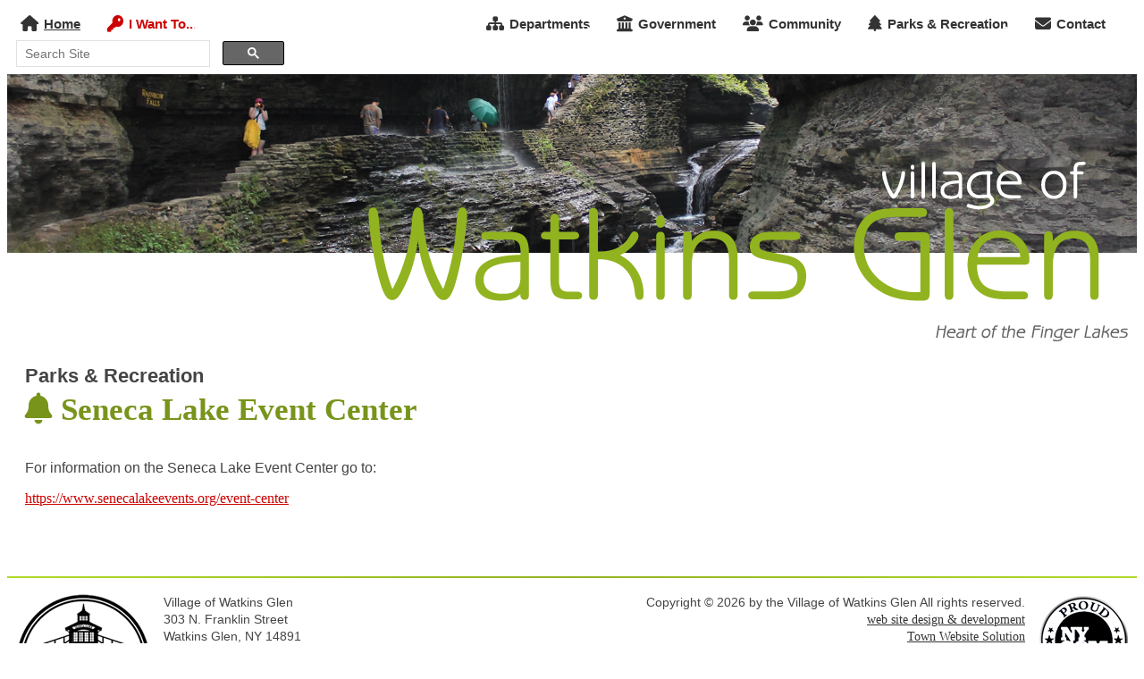

--- FILE ---
content_type: text/html; charset=UTF-8
request_url: https://www.watkinsglen.us/seneca-lake-event-center.php
body_size: 3986
content:
<!DOCTYPE html>
<html xmlns="http://www.w3.org/1999/xhtml" lang="en">
<head>
<meta http-equiv="Content-Type" content="text/html; charset=utf-8">
<title>Village of Watkins Glen - Watkins Glen, NY New York - Seneca Lake Event Center</title>
<meta name="description" content="Parks & Recreation Seneca Lake Event Center - Village of Watkins Glen - Watkins Glen New York" />
<meta name="robots" content="ALL,FOLLOW" />
<meta name="Rating" content="Safe for Kids" />
<meta name="viewport" content="width=device-width, initial-scale=1.0">
<link rel="stylesheet" href="css/dsd_mega_menu.css">
<link rel="stylesheet" href="https://cdnjs.cloudflare.com/ajax/libs/font-awesome/6.4.2/css/all.min.css">
<link rel="stylesheet" href="css/bootstrap-grid.css">
<link rel="stylesheet" href="css/main.css">
<link rel="stylesheet" href="css/theme-grn.css">
</head>
<body>
<div class="dsd-container">
  <!-- Header -->
<!-- Google tag (gtag.js) -->
<script async src="https://www.googletagmanager.com/gtag/js?id=G-6KZLSWTETM"></script>
<script>
  window.dataLayer = window.dataLayer || [];
  function gtag(){dataLayer.push(arguments);}
  gtag('js', new Date());

  gtag('config', 'G-6KZLSWTETM');
</script>
<a href="#content" class="skip-to-content">Skip to Content</a>
<div class="header internal_header">
  <div class="hamburger_box">
    <div class="hamburger" title="click for menu">
      <div class="bar"></div>
      <div class="bar"></div>
      <div class="bar"></div>
    </div>
  </div>
  <div class="header-right-box">
    <div class="want-to-box">
    <ul class="exo-menu">
<li><a class="active" href="/"><i class="fa fa-home"></i> Home</a></li>  <li class="drop-down"><a href="#" class="want-to this-default-cursor no-underline"><i class="fa fa-key"></i> I Want To...</a> 
    <!--Drop Down-->
    <ul class="drop-down-ul animated fadeIn">
    <li><a href="contact.php"><i class="fa fa-comments"></i> <span class="this-bold">Contact Village</span></a></li>
    <li><a href="contact.php"><i class="fa fa-clock"></i> obtain <span class="this-bold">Hours</span></a></li>
      <li><a href="document-library.php?topic=4,6"><i class="fa fa-file-text"></i> get <span class="this-bold">Application / Form</span></a></li>
      
      
      <li><a href="minutes-agendas.php"><i class="fa fa-newspaper"></i> read <span class="this-bold">Minutes</span></a></li>
      <li><a href="document-library.php?topic=9"><i class="fa fa-leanpub"></i> read <span class="this-bold">Village Code</span></a></li>
      <li><a href="https://www.invoicecloud.com/portal/(S(cbl0kspin45ofnwhhvzqwq23))/2/Site2.aspx?G=7cb11d35-90e8-41b7-93e7-5de726ba66e8" target="_blank"><i class="fa fa-bolt"></i> access <span class="this-bold">Utility Bill</span></a></li>
      <li><a href="https://public.coderedweb.com/CNE/en-US/87E50DC84D04" target="_blank"><i class="fa fa-bullhorn"></i> <span class="this-bold">Emergency Alert Signup</span></a></li>
          </ul>
    <!--//End drop down--> </li>
</ul>
  </div>

    <ul class="exo-menu">
    <li class="drop-down"><a href="#" class="this-default-cursor no-underline"><i class="fa fa-sitemap"></i> Departments</a> 
        <ul class="drop-down-ul animated fadeIn">
    <li><a href="building-planning-zoning.php" ><i class="fa fa-puzzle-piece"></i> Building / Planning / Zoning</a></li><li><a href="buildings-grounds.php" ><i class="fa fa-building"></i> Buildings & Grounds</a></li><li><a href="water.php" ><i class="fa fa-tint"></i> Water</a></li><li><a href="water-reclamation.php" ><i class="fa fa-wrench"></i> Water Reclamation</a></li><li><a href="streets.php" ><i class="fa fa-road"></i> Streets</a></li><li><a href="fire-department.php" ><i class="fa fa-fire-extinguisher"></i> Fire Department</a></li><li><a href="electric.php" ><i class="fa fa-bolt"></i> Electric</a></li><li><a href="police-emergency-services.php" ><i class="fa fa-star"></i> Police & Emergency Services</a></li><li><a href="village-office.php" ><i class="fa fa-paperclip"></i> Village Office</a></li><li><a href="village-court.php" ><i class="fa fa-gavel"></i> Village Court</a></li>    </ul>
  </li>
  <li class="mega-drop-down"><a href="#" class="this-default-cursor no-underline"><i class="fa fa-university"></i> Government</a>
  <div class="animated fadeIn mega-menu">
      <div class="mega-menu-wrap">
        <div class="row">
          <div class="col-md-3">
            <h4 class="row mega-title this-default-cursor">&nbsp;&nbsp;Boards</h4>
            <ul class="stander">
    <li><a href="board-of-trustees.php" ><i class="fa "></i> Board of Trustees</a></li><li><a href="housing-authority-board.php" ><i class="fa "></i> Housing Authority Board</a></li><li><a href="planning-board.php" ><i class="fa "></i> Planning Board</a></li><li><a href="zoning-board.php" ><i class="fa "></i> Zoning Board</a></li><li><a href="minutes-agendas.php" ><i class="fa "></i> Minutes & Agendas</a></li>            </ul>
          </div>
          <div class="col-md-3">
            <h4 class="row mega-title this-default-cursor">&nbsp;&nbsp;Applications &amp; Forms</h4>
            <ul class="stander">
    <li><a href="village-election-2024.php" ><i class="fa fa-check"></i> Village Election 2024</a></li><li><a href="building-permit.php" ><i class="fa "></i> Building Permit</a></li><li><a href="rental-forms.php" ><i class="fa "></i> Rental Forms</a></li><li><a href="special-event-application.php" ><i class="fa "></i> Special Event Application</a></li><li><a href="tree-removal.php" ><i class="fa "></i> Tree Removal</a></li><li><a href="utility-application.php" ><i class="fa "></i> Utility Application</a></li><li><a href="vendor-permit.php" ><i class="fa "></i> Vendor Permit</a></li><li><a href="water-hauler-registration.php" ><i class="fa "></i> Water Hauler Registration</a></li>            </ul>
          </div>
          <div class="col-md-3">
            <h4 class="row mega-title this-default-cursor">&nbsp;&nbsp;Reports</h4>
            <ul class="description">
    <li><a href="code-enforcement-report.php" ><i class="fa "></i> Code Enforcement Report</a></li><li><a href="electric-report.php" ><i class="fa "></i> Electric Report</a></li><li><a href="parks-report.php" ><i class="fa "></i> Parks Report</a></li><li><a href="police-report.php" ><i class="fa "></i> Police Report</a></li><li><a href="water-reclamation-report.php" ><i class="fa "></i> Water Reclamation Report</a></li><li><a href="streets-report.php" ><i class="fa "></i> Streets Report</a></li><li><a href="superintendent-report.php" ><i class="fa "></i> Superintendent Report</a></li><li><a href="water-report.php" ><i class="fa "></i> Water Report</a></li>            </ul>
          </div>
          <div class="col-md-3">
            <h4 class="row mega-title this-default-cursor">&nbsp;&nbsp;Public Record</h4>
            <ul class="description">
    <li><a href="annual-village-budget.php" ><i class="fa "></i> Annual Village Budget</a></li><li><a href="building-codes.php" ><i class="fa "></i> Building Codes</a></li><li><a href="utility-billing-rates.php" ><i class="fa "></i> Utility Billing Rates</a></li><li><a href="document-library.php" ><i class="fa "></i> Document Library</a></li>            </ul>
          </div>
        </div>
      </div>
    </div></li>
  <li class="drop-down"><a href="#" class="this-default-cursor no-underline"><i class="fa fa-users"></i> Community</a>
    <ul class="drop-down-ul animated fadeIn">
    <li><a href="tree-replacement-program.php" ><i class="fa fa-tree"></i> Tree Replacement Program</a></li><li><a href="public-legal-noticeshearings.php" ><i class="fa fa-envelope"></i> Public-Legal Notices/Hearings</a></li><li><a href="surveys.php" ><i class="fa fa-list-check"></i> Surveys</a></li><li><a href="waterside-on-seneca.php" ><i class="fa fa-droplet"></i> Waterside on Seneca</a></li><li><a href="about.php" ><i class="fa fa-info"></i> About</a></li><li><a href="news-announcements.php" ><i class="fa fa-exclamation"></i> News & Announcements</a></li><li><a href="events.php" ><i class="fa fa-calendar"></i> Events</a></li><li><a href="employment-opportunities.php" ><i class="fa fa-check"></i> Employment Opportunities</a></li><li><a href="https://www.watkinsglenchamber.com/" target="_blank"><i class="fa fa-briefcase"></i> Chamber of Commerce</a></li><li><a href="economic-development.php" ><i class="fa fa-building"></i> Economic Development</a></li><li><a href="local-attractions.php" ><i class="fa fa-map-signs"></i> Local Attractions</a></li><li><a href="https://www.schuylercounty.us/" target="_blank"><i class="fa fa-landmark"></i> Schuyler County</a></li><li><a href="https://www.google.com/maps/place/Watkins+Glen,+NY/@42.3796492,-76.8849614,14z/d" target="_blank"><i class="fa fa-map"></i> Map of Watkins Glen</a></li><li><a href="village-projects.php" ><i class="fa fa-lightbulb"></i> Village Projects</a></li>    </ul>
  </li>
  <li class="drop-down"><a href="#" class="this-default-cursor no-underline"><i class="fa fa-tree"></i> Parks &amp; Recreation</a>
    <ul class="drop-down-ul animated fadeIn">
    <li><a href="concerts.php" ><i class="fa fa-music"></i> Concerts</a></li><li><a href="seneca-lake-event-center.php" ><i class="fa fa-bell"></i> Seneca Lake Event Center</a></li><li><a href="community-center.php" ><i class="fa fa-coffee"></i> Community Center</a></li><li><a href="clute-park-campground.php" ><i class="fa fa-campground"></i> Clute Park & Campground</a></li><li><a href="lakeside-parksplash-padice-skating.php" ><i class="fa fa-bicycle"></i> Lakeside Park/Splash Pad/Ice Skating</a></li><li><a href="lafayette-park.php" ><i class="fa fa-paw"></i> LaFayette Park</a></li>    </ul>
  </li>
  <li><a href="contact.php"><i class="fa fa-envelope"></i> Contact</a></li>
  <!--<a href="#" class="toggle-menu visible-xs-block">|||</a> -->
</ul>
  </div>
	<script async src="https://cse.google.com/cse.js?cx=3198895a7175148f4"></script><script>window.onload = function(){document.getElementById('gsc-i-id1').placeholder = 'Search Site'};</script><div class="searchbox_box"><div class="gcse-searchbox-only" data-resultsUrl="search_results.php"></div></div></div>
<!-- END Header -->  <div id="content" tabindex="-1">
    <div class="column-box">
      <div class="banner-internal-container">
        <div class="banner-internal"></div>
        <img class="watkins-glen-header" src="images/header_Village_of_Watkins_Glen_grn.png" width="850" height="204" alt="Village of Watkins Glen"> </div>
    </div>
    <div class="column-box clearfix">
      <div class="layout-row body-column max-column this-left this-padding-20">
        <h2>Parks & Recreation</h2><h1><i class="fa fa-bell"></i> Seneca Lake Event Center</h1><div class="clearfix"><p>For information on the Seneca Lake Event Center go to:&nbsp;</p><p><a href="https://www.senecalakeevents.org/event-center">https://www.senecalakeevents.org/event-center</a>
</p>
<p><br /></p></div>      </div>
    </div>
    <div class="column-box clearfix">
      <div class="layout-row body-column">
        <!-- Footer -->
<hr class="theme_grn" />
<div class="footer web-design">
<div class="this-float-left this-left"><img src="../images/village_of_watkins_glen_logo.gif" width="150" height="150" alt="Village of Watkins Glen - The Heart of the Finger Lakes " /><p>Village of Watkins Glen<br />
  303 N. Franklin Street<br />
  Watkins Glen, NY 14891<br />
  607-535-2736</p></div>
<div class="this-float-right this-right"><a href="https://www.nycom.org/" target="_blank"><img src="../images/nycom.gif" width="100" height="102" alt="NY COM" class="this-float-right" /></a>
  <p>Copyright &copy; 2026 by the Village of Watkins Glen All rights reserved.<br />
  <a href="https://www.dsdwebworks.com/" target="_blank" rel="noopener">web site design &amp; development</a><br />
  <a href="https://www.dsdwebworks.com/solution_village_government-town_government.php" target="_blank" rel="noopener">Town Website Solution</a></p>

  </div>
</div><p class="this-italic this-padding-40 this-clear-both">If you have a disability and are having trouble accessing information on this website or need materials in an alternate format, contact us for assistance.</p>
<!-- END Footer --> 
      </div>
    </div>
  </div>
</div>
<script src="https://ajax.googleapis.com/ajax/libs/jquery/3.4.1/jquery.min.js"></script> 
<script>
  $(document).ready(function() {
	$(".hamburger_box").click(function() {
		$('.exo-menu').toggleClass('display');
		if ($('.header-right-box').hasClass('show_this_block')){
			$('.header-right-box').removeClass('show_this_block');
			$('.header-right-box').addClass('show_this_none');
		}
		else if ($('.header-right-box').hasClass('show_this_none')) {
			$('.header-right-box').removeClass('show_this_none');
			$('.header-right-box').addClass('show_this_block');
		}
		else {
			$('.header-right-box').addClass('show_this_block');
		}
	});
	$( "#change-theme" ).click(function() {
		$.ajax({ url: 'change-theme.php',
			success: function(html){
            	location.reload();
            }
		});
		return false;
	});
	  
  });
	$(document).on('click', 'a.historicalMinLink', function() {
		var this_board = $(this).attr('data-board');
		var this_year = $(this).attr('data-year');
		// open class HistoricalMin with data-board and data-year
		if($('.HistoricalMin').filter('[data-board="' + this_board + '"][data-year="' + this_year + '"]').css("display") == "block") {
			$('.HistoricalMin').filter('[data-board="' + this_board + '"][data-year="' + this_year + '"]').hide();
		}
		else {
			$('.HistoricalMin').filter('[data-board="' + this_board + '"][data-year="' + this_year + '"]').show();
		}
        return false;
    }); 
	$(document).on('click', 'a.historicalZoomLink', function() {
		var this_board = $(this).attr('data-board');
		var this_year = $(this).attr('data-year');
		// open class HistoricalMin with data-board and data-year
		if($('.HistoricalZoom').filter('[data-board="' + this_board + '"][data-year="' + this_year + '"]').css("display") == "block") {
			$('.HistoricalZoom').filter('[data-board="' + this_board + '"][data-year="' + this_year + '"]').hide();
		}
		else {
			$('.HistoricalZoom').filter('[data-board="' + this_board + '"][data-year="' + this_year + '"]').show();
		}
        return false;
    }); 	
  	$(document).on('click', 'a.email_form', function() {
        newwindow=window.open($(this).attr('href'),'','height=580,width=700');
        if (window.focus) {newwindow.focus()}
        return false;
    }); 

  document.querySelector( ".hamburger_box" ).addEventListener( "click", function() {
 	 this.classList.toggle( "active" );
	});
	
</script>	
</body>
</html>


--- FILE ---
content_type: text/css
request_url: https://www.watkinsglen.us/css/dsd_mega_menu.css
body_size: 1262
content:
*, :after, :before {
	box-sizing: border-box
}
.clearfix:after, .clearfix:before {
	content: '';
	display: table
}
.clearfix:after {
	clear: both;
	display: block
}
ul {
	list-style:none;
	margin: 0;
	padding: 0;
}
a, a.active, a:active, a:visited, a:focus {
	color:#fefefe;
	text-decoration:none;
}
a:hover {
	color:#fff;
	text-decoration:underline;
}

.exo-menu {
	float: right;
	list-style: none;
	position:relative;
	background: #ffffff;
	font-size: 15px;
}
.exo-menu > li {
	display: inline-block;
	float:left;
}
.exo-menu > li > a {
	color: #333;
	font-weight:bold;
	text-decoration: none;
}
.exo-menu > li > a.want-to {
	color: #CC0000;
	font-weight:bold;
	text-decoration: none;
}
.exo-menu > li > a.active, .exo-menu > li > a:hover, li.drop-down ul > li > a:hover {
	text-decoration: underline;
}
.exo-menu > li > a.no-underline:hover {
	text-decoration: none !important;
}

.exo-menu i {
	float: left;
	font-size: 18px;
	margin-right: 6px;
	line-height: 17px !important;
}
li.drop-down, .flyout-right, .flyout-left {
	position:relative;
}
li.drop-down:before {
	content: "\f103";
	color: #fff;
	font-family: FontAwesome;
	font-style: normal;
	display: inline;
	position: absolute;
	right: 6px;
	top: 20px;
}
li.drop-down>ul {
	left: 0px;
	min-width: 255px; /* 230px */
	text-align:left;
	font-size:13px;
}
li.drop-down>ul>li>a i {
	margin-right: 10px;
	line-height: 13px !important;
}
.drop-down-ul {
	display:none;
}
.flyout-right>ul, .flyout-left>ul {
	top: 0;
	min-width: 230px;
	display: none;
	border-left: 1px solid #365670;
}
li.drop-down>ul>li>a, .flyout-right ul>li>a, .flyout-left ul>li>a {
	z-index: 999;
	color: #fff;
	display: block;
	padding: 20px 22px;
	text-decoration: none;
	background-color: #333;
	border-bottom: 1px dotted #555;
	-webkit-transition: color 0.2s linear, background 0.2s linear;
	-moz-transition: color 0.2s linear, background 0.2s linear;
	-o-transition: color 0.2s linear, background 0.2s linear;
	transition: color 0.2s linear, background 0.2s linear;
}
/*Flyout Mega*/
.flyout-mega-wrap {
	top: 0;
	right: 0;
	left: 100%;
	width: 100%;
	display:none;
	height: 100%;
	padding: 15px;
	min-width: 742px;
}
.flyout-mega ul > li > a {
	font-size: 90%;
	line-height: 25px;
	color: #fff;
	font-family: inherit;
}
.flyout-mega ul > li > a:hover, .flyout-mega ul > li > a:active, .flyout-mega ul > li > a:focus {
	text-decoration: none;
	background-color: transparent !important;
	color: #ccc !important
}
/*mega menu*/

.mega-menu {
	left: 0;
	right: 0;
	padding: 15px;
	display:none;
	padding-top: 0;
	min-height: 100%;
}
h4.row.mega-title {
	color: #eee;
	margin-top: 0px;
	font-size: 13px;
	padding-left: 15px;
	padding-bottom: 13px;
	text-transform: uppercase;
	border-bottom: 1px solid #666;
	padding-top: 15px;
	background-color: #333;
}
.mega-menu ul li a {
	line-height: 25px;
	font-size: 85%;
	display: block;
	text-align:left;
}
ul.stander li a {
	padding: 3px 0px;
}
ul.description li {
	padding-bottom: 12px;
	line-height: 8px;
}
ul.description li span {
	color: #ccc;
	font-size: 80%;
}
ul.icon-des li a i {
	color: #fff;
	width: 35px;
	height: 35px;
	border-radius: 50%;
	text-align: center;
	background-color: #009FE1;
	line-height: 35px !important;
}
ul.icon-des li {
	width: 100%;
	display: table;
	margin-bottom: 11px;
}
.visible-xs-block {
	display: none!important;
}
.want-to-box {
	float:left;
}
/*common*/
.flyout-right ul>li>a, .flyout-left ul>li>a, .flyout-mega-wrap, .mega-menu {
	background-color: #444;
	border-bottom: 1px dotted #777;
}
/*hover*/
.Blog:hover, .Images:hover, .mega-menu:hover, .drop-down-ul:hover, li.flyout-left>ul:hover, li.flyout-right>ul:hover, .flyout-mega-wrap:hover, li.flyout-left a:hover +ul, li.flyout-right a:hover +ul, .blog-drop-down >a:hover+.Blog, li.drop-down>a:hover +.drop-down-ul, .images-drop-down>a:hover +.Images, .mega-drop-down a:hover+.mega-menu, li.flyout-mega>a:hover +.flyout-mega-wrap {
	display:block;
}
.show_this_block {
	display:block !important;
}
.show_this_none {
	display:none !important;
}
/*responsive*/
 @media (min-width:925px) {
.exo-menu > li > a {
	display:block;
	padding: 10px 15px;
}
.mega-menu, .flyout-mega-wrap, .Images, .Blog, .flyout-right>ul, .flyout-left>ul, li.drop-down>ul {
	position:absolute;
}
.flyout-right>ul {
	left: 100%;
}
.flyout-left>ul {
	right: 100%;
}
}
@media (min-width:925px) {
.header-right-box {
	display:block;
}
}
@media (max-width:1010px) {
.header-right-box {
	display:none;
}
h4.row.mega-title {
	font-size: 12px;
}
.exo-menu {
	min-height: 58px;
	background-color: #000;
	width: 100%;
	text-align:left;
}
.exo-menu > li > a {
	width:100%;
	display:none;
	color: #ccc;
}
.exo-menu > li {
	width:100%;
}
.display.exo-menu > li > a {
	display:block;
	padding: 20px 22px;
}
.mega-menu, .Images, .Blog, .flyout-right>ul, .flyout-left>ul, li.drop-down>ul {
	position:relative;
}
.visible-xs-block {
	display: block!important;
}
}
a.toggle-menu {
	position: absolute;
	right: 0px;
	padding: 20px;
	font-size: 27px;
	background-color: #ccc;
	color: #23364B;
	top: 0px;
}


--- FILE ---
content_type: text/css
request_url: https://www.watkinsglen.us/css/main.css
body_size: 5579
content:
/*
Banner Images: 2000 x 764
Feature Images: 300 x 200
*/

@charset "utf-8";
/* CSS Document */
html {
	font-size:62.5%; /* sets base to 10px for easy math */
}
body {
	/*background-color: #E7E7E7;*/
	background-color: #FFFFFF;
	color: #444444;
	font-family:Arial, Helvetica, sans-serif;
	font-weight:400;
	font-size: 1.6em; /* sets the default sizing to 14px (1.4 x 10) */
}
.dsd-container {
	min-width: 320px;
	/*max-width:1280px;*/
	margin:0 auto;
}
:focus { /* removes blue oultine #content */
	outline:n one !important;
	outline: 0 !important;
}

.skip-to-content {
	position: absolute;
	top: -1000px;
	left: -1000px;
	height: 1px;
	width: 1px;
	text-align: left;
	overflow: hidden;
}
a.skip-to-content :active,  a.skip-to-content :focus,  a.skip-to-content :hover {
	left: 0;
	top: 0;
	width: auto;
	height: auto;
	overflow: visible;
}
.layout-row {
	clear:both;
	margin:0;
	padding:0;
	width:100%;
}
/* HEADER */
.header {
	background-color: #FFFFFF;
	padding:0;
	text-align:right;
	position:relative;
	z-index:90;
	height:75px; /* 60 vs 75 */
	margin:0 auto;
}
.header h2 {
	text-align:center;
	font-style:italic;
	color:#666666;
	font-size:1.6em;
	font-weight:normal;
	margin:50px 0 0 0;
}
.header-right-box {
	text-align:right;
	padding-right:20px;
	width:100%;
}
.header-links {
	margin:6px auto;
}
.header-links a:link {
	color: #333333;
	font-size:1.0em;
	text-decoration:none;
	font-weight:bold;
}
.header-links a:hover {
	text-decoration:underline;
}
.header-links a:visited {
	color: #333333;
}
.header-links a:focus {
	color: #333333;
}
.header-links a:active {
	color: #333333;
}

/* end HEADER */
.column-box {
	text-align:center;
	margin:0 auto;
}
/* BANNER */
.banner-home-container {
	position: relative;
	height:650px;
}
.banner-home-news-box-container {
	z-index:20;
	position: absolute;
	top:10px;
	right:10px;
	border:1px solid #000000;
	background-color:#F9F9F9;
	width:320px;
	padding:0 10px 10px 10px;
	max-height: 450px;
	-ms-filter: "progid:DXImageTransform.Microsoft.Alpha(Opacity=90)";       /* IE 8 */
	filter: alpha(opacity=90);  /* IE 5-7 */
	-moz-opacity: 0.9;          /* Netscape */
	-khtml-opacity: 0.9;        /* Safari 1.x */
	opacity: 0.9;
}
.banner-home-news-box-container:hover {
	-ms-filter: "progid:DXImageTransform.Microsoft.Alpha(Opacity=100)";       /* IE 8 */
	filter: alpha(opacity=100);  /* IE 5-7 */
	-moz-opacity: 1;          /* Netscape */
	-khtml-opacity: 1;        /* Safari 1.x */
	opacity: 1;
}
.banner-home-news-box {
	max-height: 395px;
	overflow: hidden;
}
.banner-home-news-box hr {
	position: relative;
	text-align: center;
	width: 100%;
	border: 0;
	height: 1px;
	background: #ccc;
	background-image: linear-gradient(to right, #999, #333, #999);
}
.banner-home-news-box h1 {
	position: relative;
	text-align:right;
	font-size:42px;
	font-weight:normal;
	margin:0 0 15px 0;
	font-family:"BenguiatGot Bk BT";
}
.banner-home-emergency-box-container {
	z-index:20;
	position: absolute;
	top:15px;
	right:2%;
	border:1px solid #000000;
	background: radial-gradient(circle, #510100, #780103);
	min-width:300px;
	padding:10px;
	color:#FFFFFF;
	font-family:Arial, Helvetica, sans-serif;
	text-align:left;
	-ms-filter: "progid:DXImageTransform.Microsoft.Alpha(Opacity=90)";       /* IE 8 */
	filter: alpha(opacity=90);  /* IE 5-7 */
	-moz-opacity: 0.9;          /* Netscape */
	-khtml-opacity: 0.9;        /* Safari 1.x */
	opacity: 0.9;
	width:96%;
}
.banner-home-emergency-box {
	overflow: hidden;
}
.banner-home-emergency-box h1 {
	font-size:2.0em;
}
.banner-home-emergency-box h2 {
	font-size:1.5em;
}

.banner-home-emergency-box img {
	z-index:20 !important;
	position: relative !important;
	height: auto !important;
	width: auto\9 !important; /* ie8 */
}

.banner-internal-container img {
	z-index:20;
	position: absolute;
	max-width: 100%;
	height: auto;
	width: auto\9; /* ie8 */
	border:none;
	bottom:0;
	right:10px;
}

.theme_grn_font_color {
	color:#78941B !important;
}
.theme_blu_font_color {
	color:#1A65E1 !important;
}
.news-title {
	position: relative;
	text-align:left;
	font-weight:bold;
	margin:10px 5px;
	font-size: 0.9em;
}
.news-body {
	position: relative;
	margin:10px 5px;
	text-align:left;
	font-size: 0.8em;
}
.news-date-time {
	font-size: 0.7em;
	color:#000;
	margin: 0 5px;
	text-align:left;
}
.news-read-more {
	text-align:right;
	margin:0 10px 0 0;
}
.news-read-more a:link {
	color: #CC0000;
	font-size:0.8em;
	text-decoration:underline;
}
.news-read-more a:hover {
	color: #FF0000;
}
.news-read-more a:visited {
	color: #CC0000;
}
.news-read-more a:focus {
	color: #CC0000;
}
.news-read-more a:active {
	color: #CC0000;
}

.news-read-all {
	text-align:left;
	margin:5px;
}
.news-read-all a:link {
	color: #CC0000;
	font-size:0.8em;
	text-decoration:underline;
}
.news-read-all a:hover {
	color: #FF0000;
}
.news-read-all a:visited {
	color: #CC0000;
}
.news-read-all a:focus {
	color: #CC0000;
}
.news-read-all a:active {
	color: #CC0000;
}

/* below is pulled dynamically
.banner-home-container img {
	z-index:20;
	position: absolute;
	max-width: 100%;
	height: auto;
	width: auto\9;
	border:none;
	bottom:0;
	right:10px;
}

.banner-home {
	position:relative;
	z-index:10;
	top:0;
	background: url("../images/Village_of_Watkins_Glen_Watkins_Glen_grn.jpg") no-repeat center;
	background-size: cover;
	height: 600px;
}

.banner-internal {
	background: url("../images/Newark-NY_slim.jpg") no-repeat center;
	background-size: cover;
	height: 200px;
}
*/
/* end BANNER */
/* BODY */
.max-column {
	max-width: 1600px;
	min-width: 320px;
	margin:0 auto;
	text-align:center;
}

.body-column {
	min-width: 320px;
}
.body-column h1 {
	font-family:"Palatino Linotype", "Book Antiqua", Palatino, serif;
	font-size:2.2em;
	text-align:left;
	margin:0 0 20px 0;
}
.body-column h2 {
	font-size:1.4em;
	margin:5px 0;
}
.body-column h3 {
	font-family:"Palatino Linotype", "Book Antiqua", Palatino, serif;
	font-size:1.1em;
	margin:5px 0;
}
.body-column h4 {
	color:#CC3300;
	font-family:"Palatino Linotype", "Book Antiqua", Palatino, serif;
	font-size:1.1em;
	margin:5px 0;
}
.body-column-text {
	font-family:"Palatino Linotype", "Book Antiqua", Palatino, serif;
	font-size:1.4em;
	text-align:left;
	margin:20px;
}
.body-column a:link {
	font-family: Calibri;
	color: #CC0000;
	font-size:1em;
	text-decoration:underline;
}
.body-column a:visited {
	color: #CC0000;
}
.body-column a:hover {
	color: #FF0000;
}
.body-column a:focus {
	color: #CC0000;
}
.body-column a:active {
	color: #CC0000;
}
.body-column a.alternative:link {
	color: #43276B;
	text-decoration: underline;
	font-size:1.1em;
}
.body-column a.alternative:visited {
	color: #43276B;
}
.body-column a.alternative:hover {
	color: #38215C;
}
.body-column a.alternative:active {
	color: #43276B;
}
figcaption {
	margin: 4px;
	font-size: 0.70em;
	font-style: italic;
	text-align: right;
	color:#888888;
}
figure {
	padding: 0;
	margin: 0;
}
.people-list {
	clear:left;
	padding:0 10px 10px 10px;
}
.people-list h2{
	color:#333;
	margin:10px 0 4px 0;
	font-size:1em;
}
.people-list img {
    float: left;
    border: solid #454545 1px;
    margin: 0px 20px 10px 20px;
}
.people-text {
	padding: 0 15px !important;
	overflow: hidden; /* this is what keep the <p> from wrapping */
}
.people-text p{
	margin: 5px !important;
}
.people-text ul {
	text-align:left;
	margin:0 0 30px 20px;
	list-style-type: disc;
	list-style-position: inside;
	line-height:1.3;
	font-size:1.0em;
}
.people-text li {
	margin-bottom:10px;
}

/* end BODY */
/* TWO COLUMN */
.two_column_left-box {
	float: left;
	width: 50% !important;
}
.two_column_right-box {
	float: right;
	width: 50% !important;
}
/* end TWO COLUMN
/* Hamburger Icon */

.hamburger_box {
	display: none;
	position: fixed;
	right: 30px;
	top: 5px;
	cursor: pointer;
	z-index: 10;
	background-color:#FFF;
}
.hamburger {
	float:right;
	border-radius: 5px;
	background-color: #fff;
	border: 2px solid #fff;
	padding: 8px 5px;
	width: 45px;
	height: 40px;
	transition-property: background-color, border-color;
}
.bar {
	display: block;
	position: relative;
	width: 100%;
	height: 4px;
	border-radius: 2px;
	margin: 0 auto;
	transition-property: transform, opacity, background-color, width;
}
.bar:first-child {
	top: 0;
	background-color: #666666;
}
.bar:nth-child(2) {
	opacity: 1;
	background-color: #666666;
}
.bar:last-child {
	bottom: 0;
	background-color: #666666;
}
/*.hamburger:hover { border-color: #333; } */

/*.hamburger:hover .bar { background-color: #333; }*/

.bar + .bar {
	margin-top: 5px;
}
.hamburger_box.active .bar:first-child {
	width: 120%;
	-webkit-transform: rotate(45deg) translate(5px, 8px);
	transform: rotate(45deg) translate(5px, 8px);
}
.hamburger_box.active .bar:nth-child(2) {
	opacity: 0;
}
.hamburger_box.active .bar:last-child {
	width: 120%;
	-webkit-transform: rotate(-45deg) translate(4px, -8px);
	transform: rotate(-45deg) translate(4px, -8px);
}
#nav-toggle.active span {
	background-color: transparent;
}
#nav-toggle.active span:before, #nav-toggle.active span:after {
	top: 0;
}
#nav-toggle.active span:before {
	transform: rotate(45deg);
}
#nav-toggle.active span:after {
	transform: rotate(-45deg);
}
/* FEATURE BOX */
.feature-box-containter {
	padding:0;
	text-align:center;
}
.feature-box {
	display:inline-block;
	width:360px;
	margin:10px 40px;
	opacity:0.9;
	cursor:pointer;
	text-align:center;
	vertical-align: middle;
	height: 220px;
	border:solid 1px #FFFFFF;
}
.feature-box img {
	margin:50px auto 30px auto;
}
.feature-box-link {
	color:#43276B;
	font-size:1.2em;
}
/* end FEATURE BOX */
.directory-box {
	background-color:#FFFFFF;
	border: 1px solid #cccccc;
	float:right;
	padding:15px;
	margin-left:15px;
	font-size:0.85em;
	line-height:1.2;
}
.body-column .directory-box h1 {
	text-align:center;
	font-family: "Palatino Linotype", "Book Antiqua", Palatino, serif;
	font-size:1.2em;
	margin:0 0 15px 0;
	color: #666666 !important;
}
.directory-box p {
	margin:5px;
}
.directory-title {
	color:#777;
	margin:10px 0 2px 0;
	font-weight:bold;
	font-size:0.95em;
}
.directory-name {
	color:#666;
}
.descriptive-text {
	font-size:0.85em;
	color:#666666;
	margin-left:30px;
}
.left-box-25 {
	float: left;
	width: 25%;
	line-height:2.0;
	padding:10px;
}
.left-box-50 {
	float: left;
	width: 50%;
	line-height:2.0;
	padding:10px;
}

.doc-box-single-topic {
	line-height:2.0;
	padding:10px;
}
.body-column .left-box-25 h2 {
	margin:0;
}
.body-column .left-box-50 h2 {
	margin:0;
}

.contact-box {
	background-color:#F7F7F7;
	border: 1px solid #cccccc;
	float:right;
	padding:15px;
	margin-left:15px;
	font-size:0.85em;
	line-height:1.8;
	-moz-border-radius:6px;
	-webkit-border-radius:6px;
	-opera-border-radius:6px;
	-khtml-border-radius:6px;
	border-radius:6px;
}
.contact-box h1 {
	text-align:center;
	font-family: "Palatino Linotype", "Book Antiqua", Palatino, serif;
	font-size:1.2em;
	margin:0;
}
.event-details-box {
	background-color:#F7F7F7;
	border: 1px solid #cccccc;
	float:right;
	padding:15px;
	margin-left:15px;
	font-size:0.9em;
	line-height:1.3;
	-moz-border-radius:5px;
	-webkit-border-radius:5px;
	-opera-border-radius:5px;
	-khtml-border-radius:5px;
	border-radius:5px;
	font-family: Verdana, Geneva, sans-serif;
}
.event-details-box p{
	margin:0;
	font-family: Arial, Helvetica, sans-serif;
}

.event-details-box h1 {
	text-align:center;
	font-size:1.3em;
	margin:0;
	font-style:italic;
	text-align:left;
	font-family: Verdana, Geneva, sans-serif;
	font-weight:normal;
}
.event-details-box h2 {
	text-align:left;
	font-size:0.80em;
	margin:10px 0 0 0;
}
.events_box_container {
	padding-left:10px;
	margin:0px;
	width:33%;
	min-width:210px;
	float:left;
}

.events_box {
	border:1px solid #cccccc;
	padding:15px 20px 15px 20px;
	-moz-border-radius:6px;
	-webkit-border-radius:6px;
	-opera-border-radius:6px;
	-khtml-border-radius:6px;
	border-radius:6px;
	width:100%;
	background: #FFFFFF url(../images/gradiant_box_background.jpg) repeat-x left top;
	font-size:1em;
}
.events_box h1{
	font-size:1.5em;
}

.events_box h2{
	font-size:1em;
}

.events_box h3{
	font-size:0.85em;
font-family: Verdana, Geneva, sans-serif;
    font-style: normal;
    color: #AC0000;
    text-align: left;
    font-weight: bold;
    margin: 5px 0px 5px 0px;
}
.events_box h4{
	font-family: Verdana, Geneva, sans-serif;
    font-size: 0.85em;
    font-style: normal;
    color: #333333;
    text-align: left;
    font-weight: normal;
    margin: 0px 0px 5px 5px;
}
.events_box_text{
    font-size: 1em;
    color: #000000;
    text-align: left;
    margin: 0px 10px 0px 113px;
    padding-top: 9px;
}
.shadded_box {
	border:1px solid #E4E4E4;
	padding:10px 15px;
	-moz-border-radius:8px;
	-webkit-border-radius:8px;
	-opera-border-radius:8px;
	-khtml-border-radius:8px;
	border-radius:8px;
	width:95%;
	/*min-width:600px;*/
	background-color:#F8F8F8;
}
.unshadded_box {
	padding:10px;
	-moz-border-radius:8px;
	-webkit-border-radius:8px;
	-opera-border-radius:8px;
	-khtml-border-radius:8px;
	border-radius:8px;
	width:95%;
	/*min-width:600px;*/
	background-color:#FFFFFF;
}

.doc-list {
	line-height:2.0;
	margin-left:10px;
}
/* FOOTER */
.footer {
	padding:10px;
	text-align:center;
	font-size:0.85em;
	line-height:1.4;
}
.footer img {
	float:left;
}
.footer p {
	float:left;
	padding:0 15px;
	margin:0;
}
.web-design a:link {
	color: #333333;
	text-decoration: underline;
}
.web-design a:visited {
	color: #333333;
}
.web-design a:hover {
	color: #666666;
}
.web-design a:focus {
	color: #333333;
}
.web-design a:active {
	color: #333333;
}
/* end FOOTER */
/* MISC */
.searchbox_box {
	margin:0 10px;
	width:300px;
}
.clearfix { /* fixes if an element is taller than the element containing it, and it is floated, it will overflow outside of its container. */
	overflow: auto;
}
/* my old method
/*
.clearfix:after {
	visibility: hidden;
	display: block;
	content: " ";
	clear: both;
	height: 0;
}
*/
.no-wrap {
	white-space: nowrap;
}
hr.dk_gray {
	text-align: center;
	width: 100%;
	border: 0;
	height: 1px;
	background: #ccc;
	background-image: linear-gradient(to right, #999, #333, #999);
}
hr.lt_gray {
	text-align: center;
	width: 100%;
	border: 0;
	height: 1px;
	background: #ccc;
	background-image: linear-gradient(to right, #eee, #ccc, #eee);
}
hr.theme_grn {
	text-align: center;
	width: 100%;
	border: 0;
	height: 2px;
	background: #92B320;
	background-image: linear-gradient(to right, #B0D926, #92B320, #B0D926);
}
hr.theme_blu {
	text-align: center;
	width: 100%;
	border: 0;
	height: 2px;
	background: #134AA6;
	background-image: linear-gradient(to right, #1A65E1, #134AA6, #1A65E1);
}
hr.style-news {
	padding: 0;
	border: none;
	height: 1px;
	width:100%;
	clear:both;
	padding:5px auto;
	color: #cccccc; /* old IE */
	background-color: #cccccc; /* Modern Browsers */
	margin:20px 0 30px 0;
}

.align-up-top {
	vertical-align:top;
}
.left_image_box {
	margin: 0;
    width:210px;
	height:210px;
    float: left;
}
.left_thumbnail_box {
	margin: 0;
    width:110px;
	height:110px;
    float: left;
}

.this-bold {
	font-weight:bold !important;
}
.this-no-bold {
	font-weight:normal !important;
}
.this-center {
	text-align:center !important;
	margin:0 auto !important;
}
.this-left {
	text-align:left;
}
.this-right {
	text-align:right;
}
.this-float-right {
	float:right !important;
}
.this-float-left {
	float:left;
}
.this-italic {
	font-style:italic !important;
}
.this-image-right-padding {
	padding: 10px 0 10px 10px;
}
.this-line-height-bigger {
	line-height:1.8;
}
.this-clear {
	clear:both;
	margin:10px;
	height:10px;
}
.clear-both {
	clear:both;
}
.this-clear-right {
	clear:right;
}
.this-clear-both {
	clear:both;
}

.this-padding-right-40 {
	padding-right:40px;
}
.this-padding-40 {
	padding:40px;
}
.this-padding-20 {
	padding:20px;
}
.this-padding-left-15 {
	padding-left:15px;
}
.this-indent-right {
	padding-left:10px !important;
}
.this-green {
	color: #78941B;
}
.this-red {
	color:#CC0000 !important;
}
.this-dk-gray {
	color:#333333;
}
.this-background-lt-shade {
	background-color:#E6E6EE !important;
}
.this-bigger {
	font-size: 1.1em !important;
}
.this-lilsmall {
	font-size:0.90em !important;
}

.this-small {
	font-size:0.80em !important;
}
.this-smaller {
	font-size:0.7em;
}
.is-ltgray {
	color:#999999;
}
.is-smaller {
	font-size:.85em;
}
.this-default-cursor {
	cursor:default !important;
}
.myRedButton {
	background: #d9343c;
	background-image: -webkit-linear-gradient(top, #d9343c, #9c1f1f);
	background-image: -moz-linear-gradient(top, #d9343c, #9c1f1f);
	background-image: -ms-linear-gradient(top, #d9343c, #9c1f1f);
	background-image: -o-linear-gradient(top, #d9343c, #9c1f1f);
	background-image: linear-gradient(to bottom, #d9343c, #9c1f1f);
	-webkit-border-radius: 7;
	-moz-border-radius: 7;
	border-radius: 7px;
	font-family: Arial;
	color: #ffffff;
	font-size: 13px;
	padding: 5px 10px;
	text-decoration: none;
}
.myRedButton:hover {
	background: #9c1f1f;
	background-image: -webkit-linear-gradient(top, #9c1f1f, #d9343c);
	background-image: -moz-linear-gradient(top, #9c1f1f, #d9343c);
	background-image: -ms-linear-gradient(top, #9c1f1f, #d9343c);
	background-image: -o-linear-gradient(top, #9c1f1f, #d9343c);
	background-image: linear-gradient(to bottom, #9c1f1f, #d9343c);
	text-decoration: none;
}
.myRedButton:focus {
	outline:0 !important;
} /* gets rid of blue outline on click */

.listingBox {
	/* padding: 1em .5em; */
	padding: 0 .5em;
	font-family:Georgia, "Times New Roman", Times, serif;
	width:95%
}
.listingBoxColumn {
	float:left;
	margin:10px 40px 10px 10px;
	text-align:left;
}
.listingBox img {
	margin:0 auto;
	border:1px solid #999999;
}
.listingBox h1 {
	text-align:center;
	font-family: Kalinga;
	font-size: 1.3em;
	margin:0 0 10px 0 !important;
	padding: 0 !important;
	color: #007582;
	font-weight:bold;
}
.listingBox h2 {
	text-align:left;
	font-size: 1.2em;
	font-weight:normal;
	margin:10px 0;
	color:#777777;
}
.listingBox h3 {
	font-size: 1em;
	font-weight:normal;
	float:right;
	padding-right:10px;
	line-height:1.5;
}
.listingBox h4 {
	margin:5px 0 0 0;
	font-size: 1.2em;
	font-weight:normal;
}
.listingBox h5 {
	font-size: 0.9em;
	font-weight:normal;
	text-align:left;
	margin:10px 0;
}
.listingBox h6 {
	font-size: 1.0em;
	font-weight:normal;
	margin:20px 5px 5px 0;
	color:#000000;
}
.listingBox ul {
	list-style: none;
	color:#F16651;
	margin:0;
	padding:0;
}
.listingBox .withArrow ul li:before {
	content: "\00AB \0020";
}
.listingBox li {
	font-family:Arial, Helvetica, sans-serif;
	font-size: 0.75em;
	margin:5px 0 0 0;
}
.listingBox li > a {
	color:#F16651;
	text-decoration:none;
}
.listingBox li > a:hover {
	color:#ED4027;
	text-decoration:underline;
}
.listingBox .iconEmailListing {
	list-style: none;
	padding: 0 10px 0 0;
	text-align:right;
}
.listingBox .iconEmailListing li {
	margin:0 0 10px 0;
}
.listingBox .iconEmailListing li > a:before {
	content: url("../images/icons/email.gif");
	padding:1px 4px;
}
.listingBox .iconEmailListing li > a {
	color:#007481;
	text-decoration:underline;
}
.listingBox .iconEmailListing li > a:hover {
	color:#0099AA;
}
#map {
	display:block;
	margin:30px auto 0;
	height:300px;
}
#closeMore {
	color:#333333;
	margin:0;
	padding:0 10px 0 0;
	text-align:left;
	font-size: .85em;
	font-family:Calibri;
}
#closeMore a.close-more {
	font-family:Georgia, "Times New Roman", Times, serif;
	font-size: 1.0em;
	color:#999999;
	text-decoration:none;
}
#closeMore a.close-more:hover {
	color:#333333;
	text-decoration:underline;
}
#contact_form_link {
	font-family:Verdana, Geneva, sans-serif;
	font-size:11px;
	text-align:right;
	font-style:normal;
	margin:10px;
}

#contact_form_link a:link {
	color: #3E8C95;
	text-decoration: underline;
}
#contact_form_link a:visited {
	color: #3E8C95;
	text-decoration: underline;
}
#contact_form_link a:hover {
	color: #27575C;
	text-decoration: underline;
}
#contact_form_link a:active {
	color: #3E8C95;
	text-decoration: underline;
}
.table {
	clear:right;
	font-size: 1.0em;
	font-family:Calibri;
}
.table .tr {
	padding:0 0 0 10px;
}
.table .td-firstcolumn {
	float: left;
	padding: 0 0.4em 0.4em 0;
	color:#999999;
}
.table .td-secondcolumn {
	float: left;
	padding: 0 0 0.4em 0;
	color:#000000;
}
#form_error {
	color:#ED4027;
	font-size:14px;
	margin-bottom:15px;
	display:none;
}
input.needsfilled {
	color: #CC0000 !important;
	border: 1px solid #CC0000 !important;
}
input[type="checkbox"].needsfilled {
	outline:#CC0000 solid thin !important;
}
input.verify-email {
	border: 1px solid #FFFFFF !important;
	width:5%;
   	position: absolute;
    right: 0;
    z-index: -1;
}
.validation_error {
	font-family: "Muli", sans-serif;
	color: #CC0000 !important;
	display: block !important;
	padding: 6px !important;
	font-weight:normal !important;
}
.HistoricalMin {
	display:none;
	margin-left:20px;
}
.HistoricalZoom {
	display:none;
	margin-left:20px;
}
@media only screen and (max-width: 1362px) {
.feature-box {
	margin:10px;
}
}
@media only screen and (max-width: 1180px) {
.header {
	padding:0;
}
.header-main-links a:link {
	font-size:0.8em;
}
.header-second-links a:link {
	font-size:0.85em;
}
.body-content-box h1 {
	font-size:1.3em;
}
}
@media only screen and (max-width: 1015px) {
.header-main-links a:link {
	font-size:0.8em;
}
.header-second-links a:link {
	font-size:0.75em;
}
.header-main-links li {
	padding-right: 10px;
}
.header h2 {
	font-size:1.4em;
}
}
@media only screen and (max-width: 1010px) {
.header {
	height:40px; 
}
.hamburger_box {
	display: block;
}
.want-to-box {
	float:none;
	margin-top:45px;
	width:100%;
}
.menu-column-box {
	width: 95%;
	float: none;
	text-align:center;
}
.body-column h1 {
	font-size:2.0em;
}
.body-column-text {
	font-size:1.2em;
}
.body-column .left-box-25 h2 {
	font-size:1.2em;
}
.body-column .left-box-50 h2 {
	font-size:1.2em;
}

.body-column .left-box-25 a {
	font-size:0.85em;
}
.body-column .left-box-50 a {
	font-size:0.85em;
}
.events_box_container .box_number_3 {
	display:none;
}
.events_box_container {
	width:50%;
}
}
@media only screen and (max-width: 800px) {
.two_column_left-box, .two_column_right-box {
	float: none;
	width: 100% !important;
	text-align:center;
}
.banner-home-container {
	height:690px;
}
.body-column .left-box-25 h2 {
	font-size:1.0em;
}
.body-column .left-box-50 h2 {
	font-size:1.0em;
}

}
@media only screen and (max-width: 680px) {
.header img {
	display:block;
	float:none;
	margin:0 auto;
	text-align:center;
}
.header-right-box {
	width: auto;
}
.header-main-links ul {
	text-align:left;
	margin:0 0 10px 0;
	padding:0;
}
.header-main-links li {
	display:block;
	padding-right: 0px;
	float: none;
	text-align:left;
}
.header-second-links {
	margin:0;
}
.header h2 {
	font-size:1.2em;
	margin:10px 0 0 0;
}
.banner-home-container {
	height:670px;
}
.footer {
	font-size:0.75em;
}
.body-content-box h1 {
	font-size:1.2em;
}
.body-column h1 {
	font-size:1.8em;
}
.left-box-25 {
	float: none;
	width: 100%;
	text-align:left;
	margin-top:15px;
}
.left-box-50 {
	float: none;
	width: 100%;
	text-align:left;
	margin-top:15px;
}

.directory-box {
	float:none;
	padding:10px;
	margin: 10px;
	display:inline-block;
}
.events_box_container {
	width:100%;
	float:none;
	margin-bottom:10px;
}

}
@media only screen and (max-width: 534px) {
.body-content-box h1 {
	font-size:1.0em;
}
.body-column h1 {
	font-size:1.6em;
}
.banner-home-container {
	height:660px;
}
.banner-home-emergency-box-container {
	z-index:20;
	position: absolute;
	top:10px;
	padding:5px;
}
.banner-home-emergency-box img {
	z-index:20 !important;
	max-width:80% !important;
	position: relative !important;
	height: auto !important;
	width: auto\9 !important; /* ie8 */
}

.banner-home-emergency-box h1 {
	font-size:1.5em;
}
.banner-home-emergency-box h2 {
	font-size:1.1em;
}

}
@media only screen and (max-width: 503px) {
.header-second-links a:link {
	font-size:0.70em;
}
.body-column h1 {
	font-size:1.3em;
}
.body-column-text {
	font-size:1.0em;
}
.banner-home-container {
	height:660px;
}
.feature-box {
	margin:0;
}
.events_box_text{
    font-size: 0.9em;
}
}
@media only screen and (max-width: 440px) {
.header {
	text-align:center;
	padding:2px 2px 10px 2px;
}
.header-links a:link {
	font-size:0.9em;
}
.feature-box {
	width:95%;
}
.body-column h1 {
	font-size:1.2em;
}
.body-column-text {
	font-size:0.90em;
}
.banner-home-container {
	height:640px;
}
}
/* EXTRA */
.breadcrumbs {
	text-align:left;
	margin: 10px 0 0 25px;
	font-size:.85em;
	color:#999999;
}
.breadcrumbs a:link {
	color: #666666;
	text-decoration: underline;
}
.breadcrumbs a:visited {
	color: #666666;
}
.breadcrumbs a:hover {
	color: #333333;
}
.internal_list ul {
	text-align:left;
	margin:0 0 30px 20px;
	list-style-type: square;
	line-height:1.3;
	font-size:1.0em;
}
.internal_list li {
	margin-bottom:10px;
}
.myGrayButton {
	background:-webkit-gradient(linear, left top, left bottom, color-stop(0.05, #ffffff), color-stop(1, #E5E5E5));
	background:-moz-linear-gradient(top, #ffffff 5%, #E5E5E5 100%);
	background:-webkit-linear-gradient(top, #ffffff 5%, #E5E5E5 100%);
	background:-o-linear-gradient(top, #ffffff 5%, #E5E5E5 100%);
	background:-ms-linear-gradient(top, #ffffff 5%, #E5E5E5 100%);
	background:linear-gradient(to bottom, #ffffff 5%, #E5E5E5 100%);
 filter:progid:DXImageTransform.Microsoft.gradient(startColorstr='#ffffff', endColorstr='#E5E5E5', GradientType=0);
	background-color:#ffffff;
	-moz-border-radius:10px;
	-webkit-border-radius:10px;
	border-radius:5px;
	font-size:12px;
	padding:3px 14px !important;
	margin-right:10px;
	border:1px solid #999999;
	display:inline-block;
	cursor:pointer;
	color:#333333;
	font-family:Verdana;
	text-decoration:none;
}
.myGrayButton:hover {
	background:-webkit-gradient(linear, left top, left bottom, color-stop(0.05, #E5E5E5), color-stop(1, #ffffff));
	background:-moz-linear-gradient(top, #E5E5E5 5%, #ffffff 100%);
	background:-webkit-linear-gradient(top, #E5E5E5 5%, #ffffff 100%);
	background:-o-linear-gradient(top, #E5E5E5 5%, #ffffff 100%);
	background:-ms-linear-gradient(top, #E5E5E5 5%, #ffffff 100%);
	background:linear-gradient(to bottom, #E5E5E5 5%, #ffffff 100%);
 filter:progid:DXImageTransform.Microsoft.gradient(startColorstr='#E5E5E5', endColorstr='#ffffff', GradientType=0);
	background-color:#E5E5E5;
}
.myGrayButton:active {
	position:relative;
	top:1px;
}
.myRedButton {
	background: #d9343c;
	background-image: -webkit-linear-gradient(top, #d9343c, #9c1f1f);
	background-image: -moz-linear-gradient(top, #d9343c, #9c1f1f);
	background-image: -ms-linear-gradient(top, #d9343c, #9c1f1f);
	background-image: -o-linear-gradient(top, #d9343c, #9c1f1f);
	background-image: linear-gradient(to bottom, #d9343c, #9c1f1f);
	-webkit-border-radius: 7;
	-moz-border-radius: 7;
	border-radius: 7px;
	font-family: Arial;
	color: #ffffff;
	font-size: 13px;
	padding: 5px 10px;
	text-decoration: none;
}
.myRedButton:hover {
	background: #9c1f1f;
	background-image: -webkit-linear-gradient(top, #9c1f1f, #d9343c);
	background-image: -moz-linear-gradient(top, #9c1f1f, #d9343c);
	background-image: -ms-linear-gradient(top, #9c1f1f, #d9343c);
	background-image: -o-linear-gradient(top, #9c1f1f, #d9343c);
	background-image: linear-gradient(to bottom, #9c1f1f, #d9343c);
	text-decoration: none;
}
.myRedButton:focus {
	outline:0 !important;
} /* gets rid of blue outline on click */


--- FILE ---
content_type: text/css
request_url: https://www.watkinsglen.us/css/theme-grn.css
body_size: 94
content:
.banner-home {
	position:relative;
	z-index:10;
	top:0;
	background: url("../images/Village_of_Watkins_Glen_grn.jpg") no-repeat center;
	background-size: cover;
	height: 550px;
}
.banner-home-container img {
	z-index:20;
	position: absolute;
	max-width: 100%;
	height: auto;
	width: auto\9; /* ie8 */
	border:none;
	bottom:0;
	right:10px;
}
.banner-internal-container {
	position: relative;
	height:300px;
}

.banner-internal {
	position:relative;
	z-index:10;
	top:0;
	background: url("../images/Village_of_Watkins_Glen_grn.jpg") no-repeat center;
	background-size: cover;
	height: 200px;
}
.body-column h1 {
	color: #78941B !important;
}
.accent-color {
	color: #78941B !important;
}
	
@media only screen and (max-width: 925px) {
.banner-home-container img {
	right:0px;
}

}
